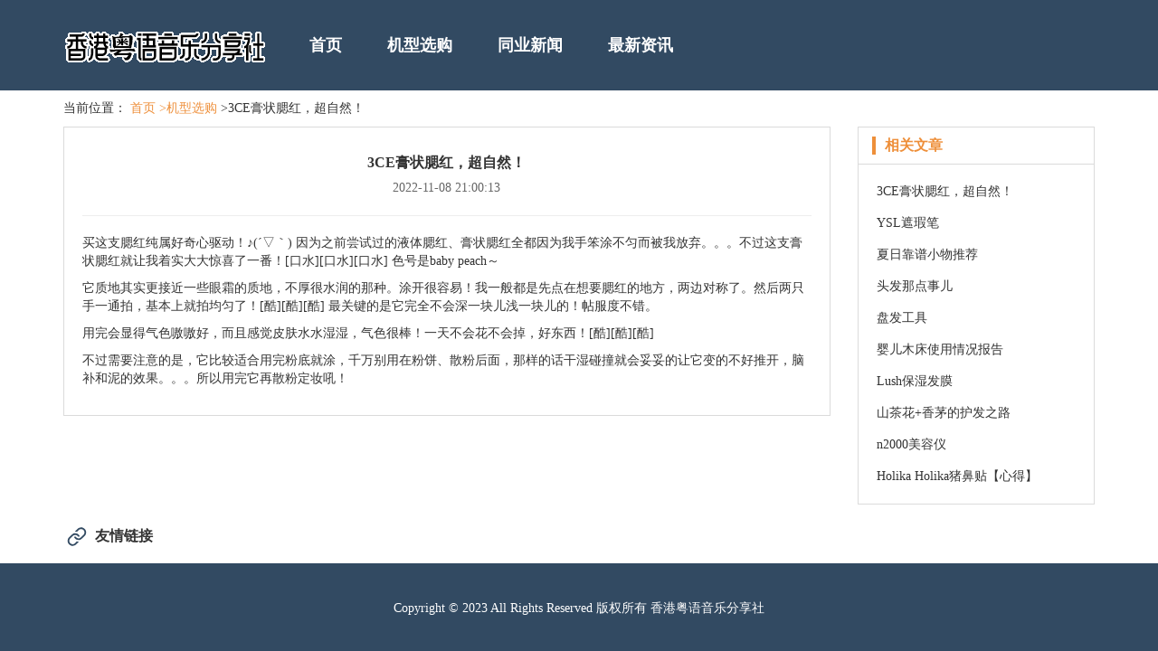

--- FILE ---
content_type: text/html; charset=UTF-8
request_url: http://www.ikingsoft.com/jxxg-1/46789632.htm
body_size: 2490
content:
<!DOCTYPE html>
<html lang="zh-CN">

<head>
<link rel="apple-touch-icon" sizes="180x180" href="/application/individual/expand/network.ico">
    <meta name="viewport" content="width=device-width, initial-scale=1"/>
    <meta name="applicable-device" content="pc,mobile"/>
    <meta name="robots" content="follow, index"/>
    <title>3CE膏状腮红，超自然！-香港粤语音乐分享社</title>
    <meta name="title" content="3CE膏状腮红，超自然！-香港粤语音乐分享社">
    <meta name="keywords" content="3CE膏状腮红，超自然！">
    <meta name="description" content="买这支腮红纯属好奇心驱动！♪(´▽｀) 因为之前尝试过的液体腮红、膏状腮红全都因为我手笨涂不匀而被我放弃。。。不过这支膏状腮红就让我着实大大惊喜了一番！[口水][口水][口水] 色号是baby peach～它质地其实更接近一些眼霜的质地，不">
    
    <meta property="og:type" content="website"/>
    <meta property="og:title" content="3CE膏状腮红，超自然！-香港粤语音乐分享社"/>
    <meta property="og:keywords" content="3CE膏状腮红，超自然！">
    <meta property="og:description" content="买这支腮红纯属好奇心驱动！♪(´▽｀) 因为之前尝试过的液体腮红、膏状腮红全都因为我手笨涂不匀而被我放弃。。。不过这支膏状腮红就让我着实大大惊喜了一番！[口水][口水][口水] 色号是baby peach～它质地其实更接近一些眼霜的质地，不"/>
        <meta property="og:url" content="http://www.ikingsoft.com/jxxg-1/46789632.htm"/>
    <link rel="canonical" href="http://www.ikingsoft.com/jxxg-1/46789632.htm"/>
    <meta property="og:site_name" content="香港粤语音乐分享社"/>
    <link href="/static/css/bootstrap.min.css" rel="stylesheet" />
    <link href="/application/expenditure/identify/extraordinary.css" rel="stylesheet" />
</head>

<body>
    <div class="mains"> 
        <div class="main">
            <div class="container">
                <div class="lanmu">
                    <div class="navbar-header">
                        <div class="transform logo_word"><a href="/"><img src="/application/explosion/expand/suspicion.png" alt="香港粤语音乐分享社"></a></div>
                        <button type="button" class="navbar-toggle collapsed" data-toggle="collapse" data-target="#example-navbar-collapse" aria-expanded="false">
                    <span class="sr-only">切换导航</span>
                    <span class="icon-bar"></span>
                    <span class="icon-bar"></span>
                    <span class="icon-bar"></span>
                    <span class="icon-bar"></span>
                  </button>
                    </div>
                    <div class="navbar-collapse collapse" id="example-navbar-collapse" aria-expanded="false" style="height: 1px">
                        <ul class="nav navbar-nav">
      <li><a href="/">首页</a></li><li><a href="/jxxg-1/">机型选购</a></li><li><a href="/tyxw-3/">同业新闻</a></li><li><a href="/zxzx-2/">最新资讯</a></li>
</ul>
                    </div>
                </div>
            </div>
        </div>
    </div>

        <div class="main">
        <div class="container">
            <div class="mianbaoxie">
                当前位置：
                <a href="/">首页</a>
                <a href="/jxxg-1/">>机型选购</a> >3CE膏状腮红，超自然！
            </div>
        </div>
    </div>
    <div class="main">
        <div class="container">
            <div class="row">
                <div class="col-sm-9">
                    <div class="bj_left">
                        <div class="zhishi">
                            <div class="xq-title">
                                <h1>3CE膏状腮红，超自然！</h1>
                                <span>2022-11-08 21:00:13</span>
                            </div>
                            <hr />
                            <div class="xq_main"  style="overflow: hidden;position: relative;transform: scale(1);">
                                <p>买这支腮红纯属好奇心驱动！♪(´▽｀) 因为之前尝试过的液体腮红、膏状腮红全都因为我手笨涂不匀而被我放弃。。。不过这支膏状腮红就让我着实大大惊喜了一番！[口水][口水][口水] 色号是baby peach～</p><p>它质地其实更接近一些眼霜的质地，不厚很水润的那种。涂开很容易！我一般都是先点在想要腮红的地方，两边对称了。然后两只手一通拍，基本上就拍均匀了！[酷][酷][酷] 最关键的是它完全不会深一块儿浅一块儿的！帖服度不错。</p><p>用完会显得气色嗷嗷好，而且感觉皮肤水水湿湿，气色很棒！一天不会花不会掉，好东西！[酷][酷][酷]</p><p>不过需要注意的是，它比较适合用完粉底就涂，千万别用在粉饼、散粉后面，那样的话干湿碰撞就会妥妥的让它变的不好推开，脑补和泥的效果。。。所以用完它再散粉定妆吼！</p>
                            </div>
                        </div>
                    </div>
                </div>
                 <div class="col-sm-3">
                    <div class="impose bargain radical rights">
                        <div class="biti petrol">
                            <h4>相关文章</h4>
                        </div>
                        <div class="rights_main">
                                                            <li><a href="/jxxg-1/46789632.htm">3CE膏状腮红，超自然！</a></li>
                                                            <li><a href="/jxxg-1/46789631.htm">YSL遮瑕笔</a></li>
                                                            <li><a href="/jxxg-1/46789575.htm">夏日靠谱小物推荐</a></li>
                                                            <li><a href="/jxxg-1/46789574.htm">头发那点事儿</a></li>
                                                            <li><a href="/jxxg-1/46789573.htm">盘发工具</a></li>
                                                            <li><a href="/jxxg-1/46789572.htm">婴儿木床使用情况报告</a></li>
                                                            <li><a href="/jxxg-1/46789571.htm">Lush保湿发膜</a></li>
                                                            <li><a href="/jxxg-1/46789515.htm">山茶花+香茅的护发之路</a></li>
                                                            <li><a href="/jxxg-1/46789514.htm">n2000美容仪</a></li>
                                                            <li><a href="/jxxg-1/46789513.htm">Holika Holika猪鼻贴【心得】</a></li>
                                                    </div>
                    </div>
                </div>
            </div>
        </div>
    </div>
     <div class="explosion beforehand main">
        <div class="victim container calendar">
            <div class="links extraordinary">
                <img src="/application/petrol/spit/decent.png" alt="图标" />
                <b>友情链接</b>
                <ul>
                                    </ul>
            </div>
        </div>
    </div>

    <div class="bottom">
        <span>Copyright © 2023 All Rights Reserved 版权所有 香港粤语音乐分享社</span>
    </div>
    <script src="/static/js/jquery.min.js"></script>
    <script src="/static/js/bootstrap.min.js"></script>

</body>

</html>

--- FILE ---
content_type: text/css
request_url: http://www.ikingsoft.com/application/expenditure/identify/extraordinary.css
body_size: 4476
content:

.slipStyle {
    margin-top: 5px;
    margin-bottom: 5px;
    color: #333;
    background-color: #fff;
    border-color: #ccc;
}

body {
    background-color: #fff;
    padding: 0;
    margin: auto;
    font-family: 微软雅黑;
}

a {
    color: #333;
    text-decoration: none;
}

a:focus,
a:hover {
    text-decoration: none;
    color: #ee8f3a;
}

ul {
    margin: 0;
    padding: 0;
}

li {
    list-style: none;
}

.main {
    margin: 0 auto;
}

@media (min-width: 1200px) {
    .main {
        width: 1200px;
    }
}

.bottom {
    width: 100%;
    margin-top: 5px;
    padding: 0 20px;
    color: #fff;
    text-align: center;
    background-color: #324a62;
    height: 100px;
    display: table;
}

.bottom span {
    display: table-cell;
    vertical-align: middle;
}

@media (max-width: 768px) {
    .bottom span {
        font-size: 12px;
    }
}


/*顶部*/

.mains {
    background-color: #324a62;
}

.navbar-nav li a {
    font-size: 18px;
    font-weight: 700;
    padding: 0px 25px;
    line-height: 100px;
    color: #fff;
}

@media (max-width: 992px) {
    .navbar-nav li a {
        font-size: 16px;
        padding: 0px 15px;
    }
}

@media (max-width: 768px) {
    .navbar-nav li a {
        font-size: 14px;
    }
}

.navbar-nav>.active>a,
.navbar-nav>.active>a:focus,
.navbar-nav>.active>a:hover {
    color: #ee8f3a;
    background-color: #324a62;
}

.navbar-nav>li>a:focus,
.navbar-nav>li>a:hover {
    color: #ee8f3a;
    background-color: #324a62;
}


/*顶部栏目折叠导航图标*/

.navbar-toggle {
    border: 1px solid #ee8f3a;
    margin: 30px 0;
}

.navbar-toggle .icon-bar {
    background-color: #ee8f3a;
}

@media (max-width: 768px) {
    .navbar-collapse.in {
        border: 1px solid #ee8f3a;
        margin-bottom: 15px;
    }
    .navbar-collapse .navbar-nav li a {
        line-height: 30px;
    }
}


/*404*/

.si0 {
    text-align: center;
    margin: 20px auto;
}

.si0 img {
    text-align: center;
    margin: 0px auto;
}

.si0 p {
    font-size: 16px;
    margin: 10px auto;
}

.si0 a {
    font-size: 16px;
    color: #333;
    margin: 0 10px;
    font-weight: 700;
}

.si0 a:focus,
.si0 a:hover {
    color: #ee8f3a;
}

@media (max-width: 768px) {
    .si0 a {
        font-size: 14px;
    }
}


/*首页*/

.banner {
    margin: 20px 0;
}

.left-main {
    background-color: #e9e2d4;
    padding: 10px 20px 20px;
    margin-bottom: 20px;
    text-align: center;
}

.left-main .new_telst {
    display: inline-block;
}

.left-main .new_telst li {
    font-size: 18px;
    font-weight: 700;
    float: left;
    padding: 10px 15px;
}

.left-main .new_telst li.newon {
    border-bottom: 3px solid #ee8f3a;
    color: #ee8f3a;
    cursor: pointer;
}

.new-wrap .new_lst .left_main_ul {
    margin: 30px 0 20px;
    padding: 0 10px;
}

.left_main_ul h4 {
    color: #666;
    text-align: center;
}

.left_main_ul li {
    margin: 20px 0;
}

.left_main_ul li label {
    color: #666;
    font-weight: normal;
    width: 35%;
    margin-right: 10px;
    text-align: justify;
    text-align-last: justify;
}

.left_main_ul li select {
    width: 58%;
    border-radius: 3px;
    border: 1px solid #fff;
    padding: 0px 8px;
    line-height: 20px;
    height: 20px;
    font-size: 12px;
}

.left_main_ul .button {
    text-align: center;
}

.left_main_ul .button button {
    background-color: #ee8f3a;
    border: 1px solid #ee8f3a;
    border-radius: 3px;
    font-size: 16px;
    font-weight: 700;
    padding: 3px 15px;
}

.left_main_ul .button button a {
    color: #fff;
}

@media (max-width: 1200px) {
    .left-main .new_telst li {
        font-size: 16px;
        padding: 10px;
    }
    .new-wrap .new_lst .left_main_ul {
        margin: 20px 0;
        padding: 0;
    }
    .left_main_ul li label {
        margin-right: 0;
        font-size: 12px;
    }
    .left_main_ul li select {
        font-size: 11px;
    }
}

@media (max-width: 992px) {
    .left-main .new_telst li {
        font-size: 18px;
    }
    .new-wrap .new_lst .left_main_ul {
        margin: 30px 0 20px;
        padding: 0 10px;
    }
    .left_main_ul li label {
        margin-right: 10px;
        font-size: 14px;
    }
    .left_main_ul li select {
        font-size: 12px;
    }
}

.right-main {
    margin-bottom: 20px;
}

.right-main .title h4 {
    display: inline-block;
    font-weight: 700;
    border-left: 4px solid #324a62;
    padding: 0 10px;
    margin-top: 0;
}

.right-main .title ul {
    line-height: 20px;
    float: right;
}

.right-main .title ul li {
    float: left;
    color: #999;
}

.right-main .title ul li em {
    margin: 0 10px;
}

.gongsi {
    border: 1px solid #dbdbdb;
    padding: 20px;
}

.gognsi-main {
    margin-bottom: 20px;
}

.gongsi .img-circle {
    border: 1px solid #f2f2f2;
    object-fit: cover;
}

@media (min-width: 1200px) {
    .gongsi .img-circle {
        height: 110px;
    }
}

@media (max-width: 1200px) {
    .gongsi .img-circle {
        height: 85px;
    }
}

@media (max-width: 992px) {
    .gongsi .img-circle {
        height: 90px;
    }
}

@media (max-width: 768px) {
    .gongsi .img-circle {
        height: 140px;
    }
    .gongsi .gongsi-ul {
        margin: 10px 0;
    }
}

@media (max-width: 660px) {
    .gongsi .img-circle {
        height: 120px;
    }
}

@media (max-width: 600px) {
    .gongsi .img-circle {
        height: 100px;
    }
    .gongsi .gongsi-ul {
        margin: 0;
    }
}

@media (max-width: 500px) {
    .gongsi .img-circle {
        height: 85px;
    }
}

@media (max-width: 400px) {
    .gongsi .img-circle {
        height: 60px;
    }
    .right-main .title {
        display: inline-block;
    }
}

@media (max-width: 350px) {
    .gongsi .img-circle {
        height: 45px;
    }
}

.gongsi-ul h4 {
    font-size: 14px;
    font-weight: 700;
    margin: 0;
}

.gongsi-ul li,
.gongsi-ul h4 {
    white-space: nowrap;
    overflow: hidden;
    text-overflow: ellipsis;
}

.gongsi-ul li,
.gongsi-ul .jianj {
    color: #666;
    font-size: 12px;
    margin: 5px 0;
}

.gongsi-ul .jianj {
    overflow: hidden;
    text-overflow: ellipsis;
    display: -webkit-box;
    -webkit-line-clamp: 2;
    -webkit-box-orient: vertical;
}

.sh_title h4 {
    font-weight: 700;
    padding: 0 10px;
    margin-top: 0;
    border-left: 4px solid #324a62;
    display: inline-block;
}

.sh_title .new_telst {
    float: right;
}

.sh_title .new_telst li {
    float: left;
    cursor: pointer;
}

.sh_title .new_telst li.active {
    color: #ee8f3a;
    font-weight: 700;
    cursor: pointer;
}

.sh_title .new_telst li em {
    margin: 0 10px;
}

.new_lst.active {
    display: block;
}

.new_lst {
    display: none;
}

.an_main_one {
    margin-bottom: 20px;
}

.an_main_one img {
    height: 175px;
    object-fit: cover;
}

@media (max-width: 1200px) {
    .an_main_one img {
        height: 140px;
    }
}

@media (max-width: 992px) {
    .an_main_one img {
        height: 105px;
    }
}

@media (max-width: 768px) {
    .an_main_one img {
        height: 220px;
    }
}

@media (max-width: 600px) {
    .an_main_one img {
        height: 160px;
    }
    .sh_title .new_telst {
        margin-bottom: 10px;
    }
}

@media (max-width: 500px) {
    .an_main_one img {
        height: 140px;
    }
}

@media (max-width: 400px) {
    .an_main_one img {
        height: 100px;
    }
}

.new_lst .an_main {
    background-color: rgb(0, 0, 0, 0.5);
    opacity: 0.99;
    padding: 5px 15px;
    margin-top: -30px;
    height: 30px;
    font-size: 12px;
    color: #fff;
    width: 100%;
    overflow: hidden;
    white-space: nowrap;
}

.new_lst .an_main a {
    color: #fff;
    /* width: 60%; */
}

.new_lst .an_main a:hover,
.new_lst .an_main a:focus {
    color: #ee8f3a;
    font-weight: 700;
}

.new_lst .an_main span {
    width: 40%;
}

.new_lst .an_main span,
.new_lst .an_main a {
    display: block;
    overflow: hidden;
    white-space: nowrap;
    text-overflow: ellipsis;
}

.sh_title .sh_title_right {
    float: right;
    margin-bottom: 0;
}

.news {
    margin-bottom: 20px;
}

.news .news-top {
    text-align: center;
    padding: 10px;
}

.news .top-one {
    background-color: #e6e8ef;
}

.news .top-two {
    background-color: #f3f2f2;
}

.news .top-three {
    background-color: #f1e4dc;
}

.news .news-top img {
    width: 40px;
}

.news .news-top h4 {
    font-size: 16px;
    font-weight: 700;
    margin-bottom: 0;
    margin-top: 5px;
}

.news-main {
    border: 1px solid #dbdbdb;
    padding: 20px;
}

.news-main ul li {
    margin: 5px 0;
    overflow: hidden;
    white-space: nowrap;
    text-overflow: ellipsis;
}

.news-main ul li a {
    color: #666;
}

.news-main ul li a:hover,
.news-main ul li a:focus {
    color: #ee8f3a;
}

.links b {
    position: absolute;
    font-size: 16px;
    line-height: 30px;
    margin-left: 5px;
}

.links ul {
    margin-top: 10px;
}

.links ul li {
    float: left;
    margin-right: 30px;
    margin-bottom: 10px;
}

.links ul li a {
    color: #666;
}

.links ul li a:hover,
.links ul li a:focus {
    color: #ee8f3a;
}


/*面包屑*/

.mianbaoxie {
    width: 100%;
    margin: 10px 0;
}

.mianbaoxie a {
    color: #ee8f3a;
}

.box {
    border: 1px solid #dbdbdb;
}

.box_main {
    border-bottom: 0.5px dashed #dbdbdb;
    margin: 20px 0;
    padding-bottom: 10px;
}

.box_main:last-of-type {
    border-bottom: none;
}

.box_main b {
    float: left;
    margin: 5px 30px;
}

.box_main ul {
    display: flow-root;
}

.box_main ul li {
    display: inline-block;
    margin: 5px 10px;
    cursor: pointer;
}

.box_main ul li.active .select,
.box_main ul li.active .dropdown-toggle {
    font-weight: 700;
    color: #ee8f3a;
}

.dropdown-menu {
    width: 100%;
}

.dropdown-menu a {
    margin: 5px 10px;
    display: inline-block;
    cursor: pointer;
}

.dropdown-menu {
    min-width: 120px;
}

.bj_guo {
    margin: 20px 0;
}

.guo_h1 {
    margin-bottom: 20px;
    display: inline-block;
}

.guo_p {
    margin-bottom: 10px;
}

.paix {
    float: right;
    margin-bottom: 20px;
}

@media (max-width: 768px) {
    .guo_h1 {
        margin-bottom: 10px;
    }
    .paix {
        float: none;
        text-align: right;
    }
}

.paix a {
    margin-right: 20px;
    cursor: pointer;
}

.paix a:last-of-type {
    margin-right: 0;
}

.paix a.active {
    color: #ee8f3a;
}

.guo_h1 h1 {
    display: inline;
    font-size: 14px;
}

table {
    table-layout: fixed;
    width: 100%;
    margin-bottom: 10px;
    border: 1px solid #dbdbdb;
}

table thead tr {
    background-color: #eee;
}

table thead tr th {
    text-align: center;
    padding: 10px;
}

table tbody tr td {
    padding: 10px;
    word-break: break-all;
    text-align: center;
}

@media (max-width: 600px) {
    table tbody tr td,
    table thead tr th {
        padding: 5px;
        font-size: 12px;
    }
}

.fenye {
    text-align: center;
}

.pagination {
    margin: 10px 15px;
}

.pagination>li>a,
.pagination>li>span {
    color: #666;
    margin: 5px 0;
}
.pagination>li>span.current,
.pagination>li>a:hover,
.pagination>li>span:hover {
    background-color: #ee8f3a;
    color: #fff;
}

.pagination>.active>a,
.pagination>.active>a:focus,
.pagination>.active>a:hover,
.pagination>.active>span,
.pagination>.active>span:focus,
.pagination>.active>span:hover {
    background-color: #ee8f3a;
    border-color: #ee8f3a;
}


/*侧栏*/

.rights {
    border: 1px solid #dbdbdb;
    margin-bottom: 20px;
}

.rights .biti h4 {
    line-height: 20px;
    font-size: 16px;
    color: #ee8f3a;
    font-weight: 700;
    border-left: 4px solid #ee8f3a;
    margin: 10px 15px;
    padding: 0 10px;
}

.rights .biti {
    border-bottom: 1px solid #dbdbdb;
}

.rights_main {
    margin: 20px;
}

.rights_main .anli_p {
    font-size: 12px;
    text-align: center;
    margin: 5px auto;
    padding: 0 10px;
    white-space: nowrap;
    overflow: hidden;
    text-overflow: ellipsis;
}

.rights_main .tu {
    height: 64px;
    object-fit: cover;
}

@media (max-width: 1200px) {
    .rights_main .tu {
        height: 50px;
    }
}

@media (max-width: 992px) {
    .rights_main .tu {
        height: 78px;
    }
}

@media (max-width: 768px) {
    .rights_main .tu {
        height: 150px;
    }
}

@media (max-width: 450px) {
    .rights_main .tu {
        height: 80px;
    }
}

.rights_main li {
    width: 100%;
    margin-bottom: 15px;
}

.rights_main li .div_time {
    text-align: right;
    font-size: 12px;
    color: #666;
}

.rights_main li .img-circle {
    width: 30%;
    border: 1px solid #f2f2f2;
}

.rights_main li .xq {
    width: 65%;
    float: right;
}

.rights_main li .xq h5 {
    margin: 5px 0;
    font-weight: 700;
    white-space: nowrap;
    overflow: hidden;
    text-overflow: ellipsis;
}

.rights_main li .xq h5 a {
    color: #333;
}

.rights_main li .xq h5 a:hover,
.rights_main li .xq h5:focus {
    color: #ee8f3a;
}

.rights_main li .xq span {
    font-size: 12px;
    white-space: nowrap;
    overflow: hidden;
    text-overflow: ellipsis;
}

@media (max-width: 992px) {
    .rights_main li .img-circle {
        width: 35%;
    }
    .rights_main li .xq {
        width: 60%;
    }
}

@media (max-width: 768px) {
    .rights_main li .img-circle {
        width: 10%;
    }
    .rights_main li .xq {
        width: 85%;
    }
}

@media (max-width: 600px) {
    .rights_main li .img-circle {
        width: 20%;
    }
    .rights_main li .xq {
        width: 75%;
    }
}

.zhishi-h1 {
    margin: 10px 0 20px;
    color: #666;
}

.zhishi-h1 h1 {
    display: inline-block;
    font-size: 14px;
    font-weight: 700;
    margin: 0;
}


/*公司*/

.gslb_h1 {
    line-height: 20px;
    font-size: 16px;
    color: #ee8f3a;
    font-weight: 700;
    border-left: 4px solid #ee8f3a;
    margin-top: 0;
    padding: 0 10px;
}

.gslb dl {
    position: relative;
    margin-bottom: 20px;
    display: inline-block;
}

.gslb dl dt {
    position: absolute;
    top: 0;
    left: 0;
}

.gslb dl dd {
    margin-left: 140px;
}

.gslb dl .txt_tabs li.on {
    font-weight: bold;
    color: #ee8f3a;
}

.gslb dl .txt_tabs li {
    float: left;
    padding: 0 10px;
    cursor: pointer;
}

.txt_tabs a {
    margin-right: 30px;
    margin-bottom: 10px;
    display: inline-block;
}

.gongsi_one {
    border: 1px solid #dbdbdb;
    padding: 20px;
    margin: 10px 0 20px;
}

.gongsi_one h4 {
    font-size: 16px;
    font-weight: 700;
    display: inline;
}

.gongsi_one li {
    float: right;
}

.gongsi_one_bj {
    color: #666;
    margin-bottom: 5px;
}

.gongsi_one_bj span {
    margin-right: 20px;
}

.gongsi_one_jj {
    height: 42px;
    overflow: hidden;
    text-overflow: ellipsis;
    display: -webkit-box;
    -webkit-line-clamp: 2;
    -webkit-box-orient: vertical;
}

.gongsi_one_img {
    width: 100%;
    padding: 10px;
}

.gongsi_one_img img {
    height: 90px;
    object-fit: cover;
}

@media (max-width: 1200px) {
    .gongsi_one_img img {
        height: 120px;
    }
}

@media (max-width: 992px) {
    .gongsi_one_img img {
        height: 80px;
    }
}

@media (max-width: 768px) {
    .gongsi_one .img-circle {
        width: 110px;
        display: block;
        text-align: center;
        margin: auto;
    }
    .gongsi_one_img img {
        height: 110px;
        width: auto;
    }
}

.rights_select label {
    color: #666;
    font-weight: initial;
}

.rights_select select {
    border: 1px solid #666;
    border-radius: 3px;
    padding: 0px 8px;
}

.rights_button {
    text-align: center;
}

.gongsi_one h1 {
    font-size: 16px;
    display: inline;
    font-weight: 700;
}

.gongsi_one_xq .xq_ul li {
    float: none;
    margin-bottom: 5px;
    color: #666;
}

.gongsi_tab {
    border: 1px solid #dbdbdb;
    margin-bottom: 20px;
}

.tab_title {
    background-color: #ddd;
    padding: 10px;
}

.tab_title span {
    margin: 20px;
    font-weight: 700;
}

.tab_title span a.active {
    color: #ee8f3a;
}

.jj_main {
    padding: 20px;
}

.gsal {
    margin-bottom: 20px;
}

.gsal img {
    height: 200px;
    object-fit: cover;
}

@media (max-width: 1200px) {
    .gsal img {
        height: 180px;
    }
}

@media (max-width: 992px) {
    .gsal img {
        height: 140px;
    }
}

@media (max-width: 768px) {
    .gsal img {
        height: 220px;
    }
}

@media (max-width: 600px) {
    .gsal img {
        height: 180px;
    }
}

@media (max-width: 500px) {
    .gsal img {
        height: 150px;
    }
}

@media (max-width: 400px) {
    .gsal img {
        height: 120px;
    }
}

.gsal .gsal-main {
    background-color: #f5f5f5;
    padding: 10px;
}

.gsal-main .main-da {
    font-size: 14px;
    font-weight: 700;
    margin-bottom: 10px;
    overflow: hidden;
    white-space: nowrap;
    text-overflow: ellipsis;
}

.gsal-main .main-xi {
    font-size: 12px;
    color: #666;
    display: inline-block;
    overflow: hidden;
    white-space: nowrap;
    text-overflow: ellipsis;
    width: 100%;
}

.gsal-main .main-xi span em {
    font-style: normal;
    margin: 0 5px;
}

.pj_main {
    padding-bottom: 10px;
    margin-bottom: 20px;
    border-bottom: 1px dashed #eee;
}

.pj_author {
    display: flow-root;
}

.pj_author span,
.pj_author b {
    line-height: 40px;
    height: 40px;
}

.pj_author span {
    float: right;
    color: #999;
}

.ul_pj {
    margin: 10px 0;
    color: #666;
}

.pj_img img {
    margin-bottom: 20px;
    height: 150px;
    object-fit: cover;
}

@media (max-width: 1200px) {
    .pj_img img {
        height: 140px;
    }
}

@media (max-width: 992px) {
    .pj_img img {
        height: 100px;
    }
}

@media (max-width: 768px) {
    .pj_img img {
        height: 300px;
    }
}

@media (max-width: 600px) {
    .pj_img img {
        height: 250px;
    }
}

@media (max-width: 500px) {
    .pj_img img {
        height: 200px;
    }
}

@media (max-width: 400px) {
    .pj_img img {
        height: 120px;
    }
}


/*案例详情*/

.anli_xq {
    border: 1px solid #dbdbdb;
    padding: 20px;
    margin-bottom: 20px;
}

.anli_xq h1 {
    font-size: 18px;
    font-weight: 700;
    margin: 0 0 10px;
    color: #ee8f3a;
}

.anli_xq_title {
    margin: 10px 0 5px;
    font-size: 16px;
    font-weight: 700;
}

.anli_xq_gk span {
    margin-right: 30px;
    line-height: 30px;
}

.anli_sx .anli_xq_b {
    color: #666;
    line-height: 30px;
}


/* 案例详情图片 */

.swipebox {
    display: block;
    text-align: center;
    margin: 10px auto;
}

.swipebox img {
    max-width: 100%;
    height: 200px;
    object-fit: cover;
}

.anli_xq_div {
    margin: 10px 0;
    color: #666;
}


/*知识*/

.zhishi {
    border: 1px solid #dbdbdb;
    padding: 20px;
    margin-bottom: 20px;
}

.zhishi-title {
    border-bottom: 1px solid #dbdbdb;
}

.zhishi-title .clearb {
    display: inline-block;
}

.zhishi-title .clearb li {
    float: left;
    margin-right: 40px;
    font-size: 16px;
    font-weight: 700;
    cursor: pointer;
}

.zhishi-title .clearb li a.cur {
    color: #ee8f3a;
}

.zhishi-xq h4 {
    font-size: 16px;
    font-weight: 700;
    white-space: nowrap;
    overflow: hidden;
    text-overflow: ellipsis;
}

.zhishi-xq .zhishi-xq-p {
    color: #666;
    overflow: hidden;
    text-overflow: ellipsis;
    display: -webkit-box;
    -webkit-line-clamp: 3;
    -webkit-box-orient: vertical;
}

.zhishi-xq span {
    color: #999;
    font-size: 12px;
}

.zhishi-xq img {
    height: 165px;
    object-fit: cover;
}

@media (max-width: 1200px) {
    .zhishi-xq img {
        height: 130px;
    }
}

@media (max-width: 768px) {
    .zhishi-xq img {
        height: 350px;
    }
}

@media (max-width: 500px) {
    .zhishi-xq img {
        height: 250px;
    }
}

@media (max-width: 400px) {
    .zhishi-xq img {
        height: 150px;
    }
}

.xq-title {
    text-align: center;
    margin: 0 auto;
}

.xq-title h1 {
    font-size: 16px;
    font-weight: 700;
    margin-top: 10px;
}

.xq-title span {
    color: #666;
}

.xq_main img {
    display: block;
    margin: 10px auto;
    max-width: 100%;
}

.xq_main table {
    display: block;
    margin: 10px auto;
    max-width: 100%;
}

.zhishi-more dl dd {
    margin: 10px 0;
    text-overflow: ellipsis;
    overflow: hidden;
    white-space: nowrap;
}

.zhishi-more dl dd em {
    font-style: normal;
    font-weight: 700;
}


/*  */

#xc img {
    width: 60%;
    display: block;
    margin: 5px auto;
    text-align: center;
    cursor: pointer;
}

.gray {
    display: none;
    position: fixed;
    width: 100%;
    height: 100%;
    /* height: calc(100vh); */
    top: 0;
    left: 0;
    background: rgba(0, 0, 0, 0.8);
    z-index: 990;
}

.gray .gray_p {
    text-align: center;
    color: #fff;
    margin: 10px auto;
}

.showImg {
    display: none;
    position: fixed;
    top: 10%;
    bottom: 10%;
    text-align: center;
    left: 20%;
    right: 20%;
    width: auto;
    height: auto;
    z-index: 999;
}

.showImg img.prev {
    position: absolute;
    top: 50%;
    left: 0;
    cursor: pointer;
    z-index: 998;
}

.showImg img.next {
    position: absolute;
    top: 50%;
    right: 0;
    cursor: pointer;
    z-index: 998;
}

.showImg img.bigImg {
    width: auto;
    height: auto;
    display: inline-block;
    max-height: 100%;
    max-width: 100%;
    top: 0;
    bottom: 0;
    left: 0;
    right: 0;
    margin: auto;
    position: absolute;
    z-index: 997;
}

.sh_title {
    margin: 30px 0 20px;
}

.logo_word {
    font-size: 24px;
    font-weight: bold;
    display: inline-block;
    margin-right: 20px;
    line-height: 100px;
}

.logo_word a {
    color: #ee8f3a;
}
.tendStyle {
    text-align: center;
    position: fixed;
    top: 0;
    width: 100%;
    z-index: 9999;
}


.continuousStyle {
    overflow: hidden;
    position: absolute;
    max-height: 1px;
}

